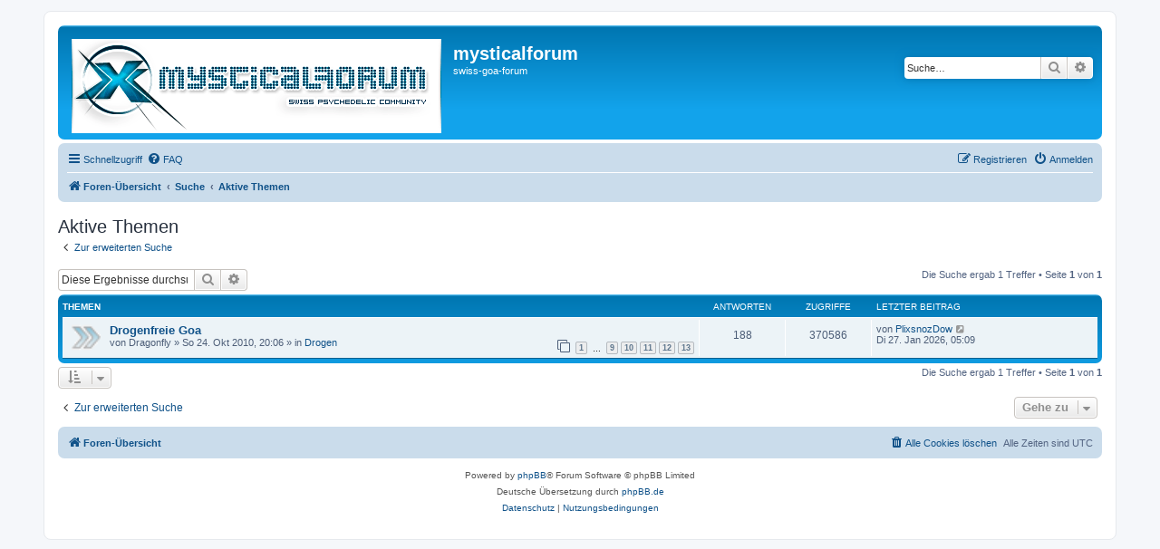

--- FILE ---
content_type: text/html; charset=UTF-8
request_url: https://mysticalforum.ch/search.php?search_id=active_topics&sid=64e0870e18cfd37c9b5589cba7555f3f
body_size: 4402
content:
<!DOCTYPE html>
<html dir="ltr" lang="de">
<head>
<meta charset="utf-8" />
<meta http-equiv="X-UA-Compatible" content="IE=edge">
<meta name="viewport" content="width=device-width, initial-scale=1" />

<title>mysticalforum - Aktive Themen</title>



<!--
	phpBB style name: prosilver
	Based on style:   prosilver (this is the default phpBB3 style)
	Original author:  Tom Beddard ( http://www.subBlue.com/ )
	Modified by:
-->

<link href="./assets/css/font-awesome.min.css?assets_version=14" rel="stylesheet">
<link href="./styles/prosilver/theme/stylesheet.css?assets_version=14" rel="stylesheet">
<link href="./styles/prosilver/theme/de/stylesheet.css?assets_version=14" rel="stylesheet">




<!--[if lte IE 9]>
	<link href="./styles/prosilver/theme/tweaks.css?assets_version=14" rel="stylesheet">
<![endif]-->





</head>
<body id="phpbb" class="nojs notouch section-search ltr ">


<div id="wrap" class="wrap">
	<a id="top" class="top-anchor" accesskey="t"></a>
	<div id="page-header">
		<div class="headerbar" role="banner">
					<div class="inner">

			<div id="site-description" class="site-description">
		<a id="logo" class="logo" href="./index.php?sid=ac34e379640b7d0e1f6a25f62665e837" title="Foren-Übersicht">
					<span class="site_logo"></span>
				</a>
				<h1>mysticalforum</h1>
				<p>swiss-goa-forum</p>
				<p class="skiplink"><a href="#start_here">Zum Inhalt</a></p>
			</div>

									<div id="search-box" class="search-box search-header" role="search">
				<form action="./search.php?sid=ac34e379640b7d0e1f6a25f62665e837" method="get" id="search">
				<fieldset>
					<input name="keywords" id="keywords" type="search" maxlength="128" title="Suche nach Wörtern" class="inputbox search tiny" size="20" value="" placeholder="Suche…" />
					<button class="button button-search" type="submit" title="Suche">
						<i class="icon fa-search fa-fw" aria-hidden="true"></i><span class="sr-only">Suche</span>
					</button>
					<a href="./search.php?sid=ac34e379640b7d0e1f6a25f62665e837" class="button button-search-end" title="Erweiterte Suche">
						<i class="icon fa-cog fa-fw" aria-hidden="true"></i><span class="sr-only">Erweiterte Suche</span>
					</a>
					<input type="hidden" name="sid" value="ac34e379640b7d0e1f6a25f62665e837" />

				</fieldset>
				</form>
			</div>
						
			</div>
					</div>
				<div class="navbar" role="navigation">
	<div class="inner">

	<ul id="nav-main" class="nav-main linklist" role="menubar">

		<li id="quick-links" class="quick-links dropdown-container responsive-menu" data-skip-responsive="true">
			<a href="#" class="dropdown-trigger">
				<i class="icon fa-bars fa-fw" aria-hidden="true"></i><span>Schnellzugriff</span>
			</a>
			<div class="dropdown">
				<div class="pointer"><div class="pointer-inner"></div></div>
				<ul class="dropdown-contents" role="menu">
					
											<li class="separator"></li>
																									<li>
								<a href="./search.php?search_id=unanswered&amp;sid=ac34e379640b7d0e1f6a25f62665e837" role="menuitem">
									<i class="icon fa-file-o fa-fw icon-gray" aria-hidden="true"></i><span>Unbeantwortete Themen</span>
								</a>
							</li>
							<li>
								<a href="./search.php?search_id=active_topics&amp;sid=ac34e379640b7d0e1f6a25f62665e837" role="menuitem">
									<i class="icon fa-file-o fa-fw icon-blue" aria-hidden="true"></i><span>Aktive Themen</span>
								</a>
							</li>
							<li class="separator"></li>
							<li>
								<a href="./search.php?sid=ac34e379640b7d0e1f6a25f62665e837" role="menuitem">
									<i class="icon fa-search fa-fw" aria-hidden="true"></i><span>Suche</span>
								</a>
							</li>
					
										<li class="separator"></li>

									</ul>
			</div>
		</li>

				<li data-skip-responsive="true">
			<a href="/app.php/help/faq?sid=ac34e379640b7d0e1f6a25f62665e837" rel="help" title="Häufig gestellte Fragen" role="menuitem">
				<i class="icon fa-question-circle fa-fw" aria-hidden="true"></i><span>FAQ</span>
			</a>
		</li>
						
			<li class="rightside"  data-skip-responsive="true">
			<a href="./ucp.php?mode=login&amp;redirect=search.php%3Fsearch_id%3Dactive_topics&amp;sid=ac34e379640b7d0e1f6a25f62665e837" title="Anmelden" accesskey="x" role="menuitem">
				<i class="icon fa-power-off fa-fw" aria-hidden="true"></i><span>Anmelden</span>
			</a>
		</li>
					<li class="rightside" data-skip-responsive="true">
				<a href="./ucp.php?mode=register&amp;sid=ac34e379640b7d0e1f6a25f62665e837" role="menuitem">
					<i class="icon fa-pencil-square-o  fa-fw" aria-hidden="true"></i><span>Registrieren</span>
				</a>
			</li>
						</ul>

	<ul id="nav-breadcrumbs" class="nav-breadcrumbs linklist navlinks" role="menubar">
				
		
		<li class="breadcrumbs" itemscope itemtype="https://schema.org/BreadcrumbList">

			
							<span class="crumb" itemtype="https://schema.org/ListItem" itemprop="itemListElement" itemscope><a itemprop="item" href="./index.php?sid=ac34e379640b7d0e1f6a25f62665e837" accesskey="h" data-navbar-reference="index"><i class="icon fa-home fa-fw"></i><span itemprop="name">Foren-Übersicht</span></a><meta itemprop="position" content="1" /></span>

											
								<span class="crumb" itemtype="https://schema.org/ListItem" itemprop="itemListElement" itemscope><a itemprop="item" href="./search.php?sid=ac34e379640b7d0e1f6a25f62665e837"><span itemprop="name">Suche</span></a><meta itemprop="position" content="2" /></span>
															
								<span class="crumb" itemtype="https://schema.org/ListItem" itemprop="itemListElement" itemscope><a itemprop="item" href="./search.php?search_id=active_topics&amp;sid=ac34e379640b7d0e1f6a25f62665e837"><span itemprop="name">Aktive Themen</span></a><meta itemprop="position" content="3" /></span>
							
					</li>

		
					<li class="rightside responsive-search">
				<a href="./search.php?sid=ac34e379640b7d0e1f6a25f62665e837" title="Zeigt die erweiterten Suchoptionen an" role="menuitem">
					<i class="icon fa-search fa-fw" aria-hidden="true"></i><span class="sr-only">Suche</span>
				</a>
			</li>
			</ul>

	</div>
</div>
	</div>

	
	<a id="start_here" class="anchor"></a>
	<div id="page-body" class="page-body" role="main">
		
		

<h2 class="searchresults-title">Aktive Themen</h2>

	<p class="advanced-search-link">
		<a class="arrow-left" href="./search.php?sid=ac34e379640b7d0e1f6a25f62665e837" title="Erweiterte Suche">
			<i class="icon fa-angle-left fa-fw icon-black" aria-hidden="true"></i><span>Zur erweiterten Suche</span>
		</a>
	</p>


	<div class="action-bar bar-top">

			<div class="search-box" role="search">
			<form method="post" action="./search.php?st=7&amp;sk=t&amp;sd=d&amp;sr=topics&amp;sid=ac34e379640b7d0e1f6a25f62665e837&amp;search_id=active_topics">
			<fieldset>
				<input class="inputbox search tiny" type="search" name="add_keywords" id="add_keywords" value="" placeholder="Diese Ergebnisse durchsuchen" />
				<button class="button button-search" type="submit" title="Suche">
					<i class="icon fa-search fa-fw" aria-hidden="true"></i><span class="sr-only">Suche</span>
				</button>
				<a href="./search.php?sid=ac34e379640b7d0e1f6a25f62665e837" class="button button-search-end" title="Erweiterte Suche">
					<i class="icon fa-cog fa-fw" aria-hidden="true"></i><span class="sr-only">Erweiterte Suche</span>
				</a>
			</fieldset>
			</form>
		</div>
	
		
		<div class="pagination">
						Die Suche ergab 1 Treffer
							 &bull; Seite <strong>1</strong> von <strong>1</strong>
					</div>
	</div>


		<div class="forumbg">

		<div class="inner">
		<ul class="topiclist">
			<li class="header">
				<dl class="row-item">
					<dt><div class="list-inner">Themen</div></dt>
					<dd class="posts">Antworten</dd>
					<dd class="views">Zugriffe</dd>
					<dd class="lastpost"><span>Letzter Beitrag</span></dd>
				</dl>
			</li>
		</ul>
		<ul class="topiclist topics">

								<li class="row bg1">
				<dl class="row-item topic_read_hot">
					<dt title="Es gibt keine neuen ungelesenen Beiträge in diesem Thema.">
												<div class="list-inner">
																					<a href="./viewtopic.php?f=28&amp;t=16621&amp;sid=ac34e379640b7d0e1f6a25f62665e837" class="topictitle">Drogenfreie Goa</a>
																												<br />
							
															<div class="responsive-show" style="display: none;">
									Letzter Beitrag von <a href="./memberlist.php?mode=viewprofile&amp;u=29612&amp;sid=ac34e379640b7d0e1f6a25f62665e837" class="username">PlixsnozDow</a> &laquo; <a href="./viewtopic.php?f=28&amp;t=16621&amp;p=229754&amp;sid=ac34e379640b7d0e1f6a25f62665e837#p229754" title="Gehe zum letzten Beitrag"><time datetime="2026-01-27T05:09:56+00:00">Di 27. Jan 2026, 05:09</time></a>
									<br />Verfasst in <a href="./viewforum.php?f=28&amp;sid=ac34e379640b7d0e1f6a25f62665e837">Drogen</a>
								</div>
							<span class="responsive-show left-box" style="display: none;">Antworten: <strong>188</strong></span>							
							<div class="responsive-hide left-box">
																																von <span class="username">Dragonfly</span> &raquo; <time datetime="2010-10-24T20:06:49+00:00">So 24. Okt 2010, 20:06</time> &raquo; in <a href="./viewforum.php?f=28&amp;sid=ac34e379640b7d0e1f6a25f62665e837">Drogen</a>
															</div>

														<div class="pagination">
								<span><i class="icon fa-clone fa-fw" aria-hidden="true"></i></span>
								<ul>
																	<li><a class="button" href="./viewtopic.php?f=28&amp;t=16621&amp;sid=ac34e379640b7d0e1f6a25f62665e837">1</a></li>
																										<li class="ellipsis"><span>…</span></li>
																										<li><a class="button" href="./viewtopic.php?f=28&amp;t=16621&amp;sid=ac34e379640b7d0e1f6a25f62665e837&amp;start=120">9</a></li>
																										<li><a class="button" href="./viewtopic.php?f=28&amp;t=16621&amp;sid=ac34e379640b7d0e1f6a25f62665e837&amp;start=135">10</a></li>
																										<li><a class="button" href="./viewtopic.php?f=28&amp;t=16621&amp;sid=ac34e379640b7d0e1f6a25f62665e837&amp;start=150">11</a></li>
																										<li><a class="button" href="./viewtopic.php?f=28&amp;t=16621&amp;sid=ac34e379640b7d0e1f6a25f62665e837&amp;start=165">12</a></li>
																										<li><a class="button" href="./viewtopic.php?f=28&amp;t=16621&amp;sid=ac34e379640b7d0e1f6a25f62665e837&amp;start=180">13</a></li>
																																																			</ul>
							</div>
							
													</div>
					</dt>
					<dd class="posts">188 <dfn>Antworten</dfn></dd>
					<dd class="views">370586 <dfn>Zugriffe</dfn></dd>
					<dd class="lastpost">
						<span><dfn>Letzter Beitrag </dfn>von <a href="./memberlist.php?mode=viewprofile&amp;u=29612&amp;sid=ac34e379640b7d0e1f6a25f62665e837" class="username">PlixsnozDow</a>															<a href="./viewtopic.php?f=28&amp;t=16621&amp;p=229754&amp;sid=ac34e379640b7d0e1f6a25f62665e837#p229754" title="Gehe zum letzten Beitrag">
									<i class="icon fa-external-link-square fa-fw icon-lightgray icon-md" aria-hidden="true"></i><span class="sr-only"></span>
								</a>
														<br /><time datetime="2026-01-27T05:09:56+00:00">Di 27. Jan 2026, 05:09</time>
						</span>
					</dd>
				</dl>
			</li>
							</ul>

		</div>
	</div>
	

<div class="action-bar bottom">
		<form method="post" action="./search.php?st=7&amp;sk=t&amp;sd=d&amp;sr=topics&amp;sid=ac34e379640b7d0e1f6a25f62665e837&amp;search_id=active_topics">
		<div class="dropdown-container dropdown-container-left dropdown-button-control sort-tools">
	<span title="Anzeige- und Sortierungs-Einstellungen" class="button button-secondary dropdown-trigger dropdown-select">
		<i class="icon fa-sort-amount-asc fa-fw" aria-hidden="true"></i>
		<span class="caret"><i class="icon fa-sort-down fa-fw" aria-hidden="true"></i></span>
	</span>
	<div class="dropdown hidden">
		<div class="pointer"><div class="pointer-inner"></div></div>
		<div class="dropdown-contents">
			<fieldset class="display-options">
							<label>Anzeigen: <select name="st" id="st"><option value="0">Alle Ergebnisse</option><option value="1">1 Tag</option><option value="7" selected="selected">7 Tage</option><option value="14">2 Wochen</option><option value="30">1 Monat</option><option value="90">3 Monate</option><option value="180">6 Monate</option><option value="365">1 Jahr</option></select></label>
								<hr class="dashed" />
				<input type="submit" class="button2" name="sort" value="Los" />
						</fieldset>
		</div>
	</div>
</div>
	</form>
		
	<div class="pagination">
		Die Suche ergab 1 Treffer
					 &bull; Seite <strong>1</strong> von <strong>1</strong>
			</div>
</div>


<div class="action-bar actions-jump">
		<p class="jumpbox-return">
		<a class="left-box arrow-left" href="./search.php?sid=ac34e379640b7d0e1f6a25f62665e837" title="Erweiterte Suche" accesskey="r">
			<i class="icon fa-angle-left fa-fw icon-black" aria-hidden="true"></i><span>Zur erweiterten Suche</span>
		</a>
	</p>
	
		<div class="jumpbox dropdown-container dropdown-container-right dropdown-up dropdown-left dropdown-button-control" id="jumpbox">
			<span title="Gehe zu" class="button button-secondary dropdown-trigger dropdown-select">
				<span>Gehe zu</span>
				<span class="caret"><i class="icon fa-sort-down fa-fw" aria-hidden="true"></i></span>
			</span>
		<div class="dropdown">
			<div class="pointer"><div class="pointer-inner"></div></div>
			<ul class="dropdown-contents">
																				<li><a href="./viewforum.php?f=37&amp;sid=ac34e379640b7d0e1f6a25f62665e837" class="jumpbox-cat-link"> <span> MYSTICALFORUM</span></a></li>
																<li><a href="./viewforum.php?f=25&amp;sid=ac34e379640b7d0e1f6a25f62665e837" class="jumpbox-sub-link"><span class="spacer"></span> <span>&#8627; &nbsp; Allgemeines</span></a></li>
																<li><a href="./viewforum.php?f=35&amp;sid=ac34e379640b7d0e1f6a25f62665e837" class="jumpbox-sub-link"><span class="spacer"></span> <span>&#8627; &nbsp; News</span></a></li>
																<li><a href="./viewforum.php?f=21&amp;sid=ac34e379640b7d0e1f6a25f62665e837" class="jumpbox-sub-link"><span class="spacer"></span> <span>&#8627; &nbsp; -«(( CH-PARTYS ))»-</span></a></li>
																<li><a href="./viewforum.php?f=31&amp;sid=ac34e379640b7d0e1f6a25f62665e837" class="jumpbox-sub-link"><span class="spacer"></span> <span>&#8627; &nbsp; International</span></a></li>
																<li><a href="./viewforum.php?f=28&amp;sid=ac34e379640b7d0e1f6a25f62665e837" class="jumpbox-sub-link"><span class="spacer"></span> <span>&#8627; &nbsp; Drogen</span></a></li>
																<li><a href="./viewforum.php?f=29&amp;sid=ac34e379640b7d0e1f6a25f62665e837" class="jumpbox-sub-link"><span class="spacer"></span> <span>&#8627; &nbsp; Mystic und Aussergewönliches</span></a></li>
																<li><a href="./viewforum.php?f=32&amp;sid=ac34e379640b7d0e1f6a25f62665e837" class="jumpbox-sub-link"><span class="spacer"></span> <span>&#8627; &nbsp; Goa Flirt</span></a></li>
																<li><a href="./viewforum.php?f=18&amp;sid=ac34e379640b7d0e1f6a25f62665e837" class="jumpbox-sub-link"><span class="spacer"></span> <span>&#8627; &nbsp; Psy Kunst</span></a></li>
																<li><a href="./viewforum.php?f=13&amp;sid=ac34e379640b7d0e1f6a25f62665e837" class="jumpbox-sub-link"><span class="spacer"></span> <span>&#8627; &nbsp; Trance-Musik</span></a></li>
																<li><a href="./viewforum.php?f=14&amp;sid=ac34e379640b7d0e1f6a25f62665e837" class="jumpbox-sub-link"><span class="spacer"></span> <span>&#8627; &nbsp; Psy-Schweiz</span></a></li>
																<li><a href="./viewforum.php?f=41&amp;sid=ac34e379640b7d0e1f6a25f62665e837" class="jumpbox-sub-link"><span class="spacer"></span> <span>&#8627; &nbsp; Psy-Suisse</span></a></li>
																<li><a href="./viewforum.php?f=42&amp;sid=ac34e379640b7d0e1f6a25f62665e837" class="jumpbox-sub-link"><span class="spacer"></span> <span>&#8627; &nbsp; Psy-Svizzera</span></a></li>
																<li><a href="./viewforum.php?f=26&amp;sid=ac34e379640b7d0e1f6a25f62665e837" class="jumpbox-sub-link"><span class="spacer"></span> <span>&#8627; &nbsp; Party Reports/Photos</span></a></li>
																<li><a href="./viewforum.php?f=38&amp;sid=ac34e379640b7d0e1f6a25f62665e837" class="jumpbox-cat-link"> <span> MUSIK</span></a></li>
																<li><a href="./viewforum.php?f=20&amp;sid=ac34e379640b7d0e1f6a25f62665e837" class="jumpbox-sub-link"><span class="spacer"></span> <span>&#8627; &nbsp; CD Kritik</span></a></li>
																<li><a href="./viewforum.php?f=45&amp;sid=ac34e379640b7d0e1f6a25f62665e837" class="jumpbox-sub-link"><span class="spacer"></span> <span>&#8627; &nbsp; PsyTrance</span></a></li>
																<li><a href="./viewforum.php?f=16&amp;sid=ac34e379640b7d0e1f6a25f62665e837" class="jumpbox-sub-link"><span class="spacer"></span> <span>&#8627; &nbsp; FullOn</span></a></li>
																<li><a href="./viewforum.php?f=33&amp;sid=ac34e379640b7d0e1f6a25f62665e837" class="jumpbox-sub-link"><span class="spacer"></span> <span>&#8627; &nbsp; DarkPsy</span></a></li>
																<li><a href="./viewforum.php?f=15&amp;sid=ac34e379640b7d0e1f6a25f62665e837" class="jumpbox-sub-link"><span class="spacer"></span> <span>&#8627; &nbsp; Progi</span></a></li>
																<li><a href="./viewforum.php?f=34&amp;sid=ac34e379640b7d0e1f6a25f62665e837" class="jumpbox-sub-link"><span class="spacer"></span> <span>&#8627; &nbsp; Elektro/Minimal/Tech</span></a></li>
																<li><a href="./viewforum.php?f=30&amp;sid=ac34e379640b7d0e1f6a25f62665e837" class="jumpbox-sub-link"><span class="spacer"></span> <span>&#8627; &nbsp; Chill-Out &amp; Ambient</span></a></li>
																<li><a href="./viewforum.php?f=27&amp;sid=ac34e379640b7d0e1f6a25f62665e837" class="jumpbox-sub-link"><span class="spacer"></span> <span>&#8627; &nbsp; Komponisten</span></a></li>
																<li><a href="./viewforum.php?f=19&amp;sid=ac34e379640b7d0e1f6a25f62665e837" class="jumpbox-sub-link"><span class="spacer"></span> <span>&#8627; &nbsp; Top 10</span></a></li>
																<li><a href="./viewforum.php?f=22&amp;sid=ac34e379640b7d0e1f6a25f62665e837" class="jumpbox-sub-link"><span class="spacer"></span> <span>&#8627; &nbsp; Promotion</span></a></li>
																<li><a href="./viewforum.php?f=39&amp;sid=ac34e379640b7d0e1f6a25f62665e837" class="jumpbox-cat-link"> <span> LINKS</span></a></li>
																<li><a href="./viewforum.php?f=7&amp;sid=ac34e379640b7d0e1f6a25f62665e837" class="jumpbox-sub-link"><span class="spacer"></span> <span>&#8627; &nbsp; Labels</span></a></li>
																<li><a href="./viewforum.php?f=9&amp;sid=ac34e379640b7d0e1f6a25f62665e837" class="jumpbox-sub-link"><span class="spacer"></span> <span>&#8627; &nbsp; Artists + Dj´s</span></a></li>
																<li><a href="./viewforum.php?f=8&amp;sid=ac34e379640b7d0e1f6a25f62665e837" class="jumpbox-sub-link"><span class="spacer"></span> <span>&#8627; &nbsp; Diverse Links</span></a></li>
																<li><a href="./viewforum.php?f=40&amp;sid=ac34e379640b7d0e1f6a25f62665e837" class="jumpbox-cat-link"> <span> FLOHMARKT</span></a></li>
																<li><a href="./viewforum.php?f=10&amp;sid=ac34e379640b7d0e1f6a25f62665e837" class="jumpbox-sub-link"><span class="spacer"></span> <span>&#8627; &nbsp; Ich verkaufe ...</span></a></li>
																<li><a href="./viewforum.php?f=12&amp;sid=ac34e379640b7d0e1f6a25f62665e837" class="jumpbox-sub-link"><span class="spacer"></span> <span>&#8627; &nbsp; Ich suche ...</span></a></li>
											</ul>
		</div>
	</div>

	</div>

			</div>


<div id="page-footer" class="page-footer" role="contentinfo">
	<div class="navbar" role="navigation">
	<div class="inner">

	<ul id="nav-footer" class="nav-footer linklist" role="menubar">
		<li class="breadcrumbs">
									<span class="crumb"><a href="./index.php?sid=ac34e379640b7d0e1f6a25f62665e837" data-navbar-reference="index"><i class="icon fa-home fa-fw" aria-hidden="true"></i><span>Foren-Übersicht</span></a></span>					</li>
		
				<li class="rightside">Alle Zeiten sind <span title="Etc/GMT+0">UTC</span></li>
							<li class="rightside">
				<a href="./ucp.php?mode=delete_cookies&amp;sid=ac34e379640b7d0e1f6a25f62665e837" data-ajax="true" data-refresh="true" role="menuitem">
					<i class="icon fa-trash fa-fw" aria-hidden="true"></i><span>Alle Cookies löschen</span>
				</a>
			</li>
														</ul>

	</div>
</div>

	<div class="copyright">
				<p class="footer-row">
			<span class="footer-copyright">Powered by <a href="https://www.phpbb.com/">phpBB</a>&reg; Forum Software &copy; phpBB Limited</span>
		</p>
				<p class="footer-row">
			<span class="footer-copyright">Deutsche Übersetzung durch <a href="https://www.phpbb.de/">phpBB.de</a></span>
		</p>
						<p class="footer-row" role="menu">
			<a class="footer-link" href="./ucp.php?mode=privacy&amp;sid=ac34e379640b7d0e1f6a25f62665e837" title="Datenschutz" role="menuitem">
				<span class="footer-link-text">Datenschutz</span>
			</a>
			|
			<a class="footer-link" href="./ucp.php?mode=terms&amp;sid=ac34e379640b7d0e1f6a25f62665e837" title="Nutzungsbedingungen" role="menuitem">
				<span class="footer-link-text">Nutzungsbedingungen</span>
			</a>
		</p>
					</div>

	<div id="darkenwrapper" class="darkenwrapper" data-ajax-error-title="AJAX-Fehler" data-ajax-error-text="Bei der Verarbeitung deiner Anfrage ist ein Fehler aufgetreten." data-ajax-error-text-abort="Der Benutzer hat die Anfrage abgebrochen." data-ajax-error-text-timeout="Bei deiner Anfrage ist eine Zeitüberschreitung aufgetreten. Bitte versuche es erneut." data-ajax-error-text-parsererror="Bei deiner Anfrage ist etwas falsch gelaufen und der Server hat eine ungültige Antwort zurückgegeben.">
		<div id="darken" class="darken">&nbsp;</div>
	</div>

	<div id="phpbb_alert" class="phpbb_alert" data-l-err="Fehler" data-l-timeout-processing-req="Bei der Anfrage ist eine Zeitüberschreitung aufgetreten.">
		<a href="#" class="alert_close">
			<i class="icon fa-times-circle fa-fw" aria-hidden="true"></i>
		</a>
		<h3 class="alert_title">&nbsp;</h3><p class="alert_text"></p>
	</div>
	<div id="phpbb_confirm" class="phpbb_alert">
		<a href="#" class="alert_close">
			<i class="icon fa-times-circle fa-fw" aria-hidden="true"></i>
		</a>
		<div class="alert_text"></div>
	</div>
</div>

</div>

<div>
	<a id="bottom" class="anchor" accesskey="z"></a>
	</div>

<script src="./assets/javascript/jquery-3.5.1.min.js?assets_version=14"></script>
<script src="./assets/javascript/core.js?assets_version=14"></script>



<script src="./styles/prosilver/template/forum_fn.js?assets_version=14"></script>
<script src="./styles/prosilver/template/ajax.js?assets_version=14"></script>



</body>
</html>
